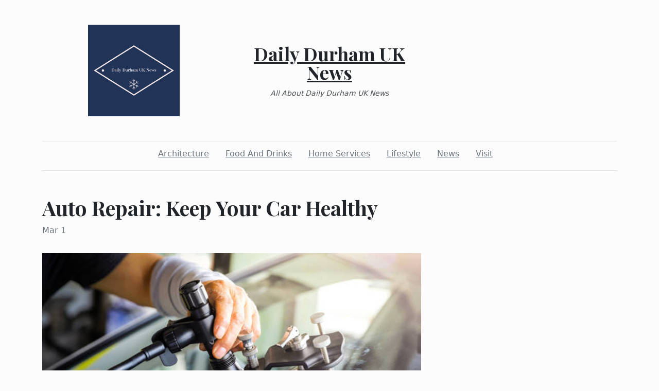

--- FILE ---
content_type: text/html; charset=utf-8
request_url: https://dailydurhamuknews.com/2022/03/01/auto-repair-keep-your-car-healthy
body_size: 3474
content:
<!DOCTYPE html><html><head><meta charset="UTF-8"><meta name="viewport" content="width=device-width, initial-scale=1.0"><meta http-equiv="X-UA-Compatible" content="ie=edge"><link rel="icon" href="data:,"><title>Auto Repair: Keep Your Car Healthy</title><link href="https://cdn.jsdelivr.net/npm/bootstrap@5.1.3/dist/css/bootstrap.min.css" rel="stylesheet" integrity="sha384-1BmE4kWBq78iYhFldvKuhfTAU6auU8tT94WrHftjDbrCEXSU1oBoqyl2QvZ6jIW3" crossorigin="anonymous"><link rel="stylesheet" href="/static/styles.css"></head><body class="d-flex flex-column min-vh-100"><div class="container"><header class="blog-header py-5"><div class="row flex-nowrap justify-content-between align-items-center"><div class="col"><div class="text-center d-none d-lg-block" style="display:none!important"><img class="logo-img" src="https://i.imgur.com/N8RjHYR.png" onload="this.parentNode.style.display = &quot;&quot;"></div></div><div class="col-4 text-center"><a class="blog-header-logo text-dark" href="/">Daily Durham UK News</a><em class="d-block pt-3 small tagline">All About Daily Durham UK News</em></div><div class="col"></div></div></header><div class="nav-scroller py-1 mb-2"><nav class="nav d-flex justify-content-center"><a class="p-2 me-3 link-secondary" href="/category/architecture">Architecture</a><a class="p-2 me-3 link-secondary" href="/category/food-and-drinks">Food And Drinks</a><a class="p-2 me-3 link-secondary" href="/category/home-services">Home Services</a><a class="p-2 me-3 link-secondary" href="/category/lifestyle">Lifestyle</a><a class="p-2 me-3 link-secondary" href="/category/news">News</a><a class="p-2 me-3 link-secondary" href="/category/visit">Visit</a></nav></div><div class="border-bottom"></div></div><main class="container mb-5"><div class="row"><div class="col-lg-8"><h1 class="pt-5">Auto Repair: Keep Your Car Healthy</h1><div class="mb-3 text-muted">Mar 1</div><img class="w-100 my-3" src="https://d1hv7ee95zft1i.cloudfront.net/custom/blog-post-photo/gallery/windshield-repair-kit-606d88eb888be.jpg" style="display:none" onload="this.style.display = &quot;&quot;"><div class="mt-5"><p> </p>
<p>Like most folks, you probably don't know a whole lot about auto repair. Therefore, chances are that you'll need to learn some more to adequately fix any car problems you have. This article can help you navigate the confusing world of auto repair.</p>
<p><a href="https://windshield.shop/orange/christmas-windshield-replacement/">Windshield Shop</a></p>
<p>Read your owner's manual thoroughly if you want to save money on auto repair. In this manual, you can find a lot of tips and tricks that can get your car back into gear and save you a trip to the mechanic. Fixing issues on your own can help you in both a practical and monetary sense.</p>
<p>Follow your car's tune up schedule. Each car is different, and that means each has different needs. A tune up schedule for one will not be the same for another. Look into your car manual for details on a proper tune-up schedule for your model. Otherwise, you could have more problems in the future.</p>
<p>Avoid costly car repairs by sticking to the maintenance schedule of your car's manufacturer. By doing regular maintenance on your car when necessary, you will avoid having to fix things due to maintenance neglect. Not sticking to the maintenance schedule will result in unnecessary repairs which could have been avoided.</p>
<p>Check your tire pressure regularly. Tires with a low pressure are a very dangerous liability. Check the pressure in your tires at least once a month or anytime you notice a tire seems to be losing air. Invest in new quality tires if you often have to adjust the pressure in your tires.</p>
<p>Ask your auto mechanic about their A.S.E. certification. The National Institute for Automotive Service Excellence has a test twice a year for it. To earn this certification, mechanics must pass a written test while also having about two years of work experience in auto mechanics and repair. This certification increases your chances of finding competent mechanics.</p>
<p>Although the dealer for your car's make may provide the highest expertise when it comes to repair service, it may not always be the most cost effective choice. Many independent car repair shops have technicians that formerly worked at dealerships and are factory trained. You may be able to save a good amount by choosing an independent shop over the dealer, without a loss of quality.</p>
<p>Rotate your car tires every 6,000 miles or at every other oil change. Rotating your tires on a set schedule helps ensure that they wear evenly, and thus last longer. Your car will also be easier to drive, as unbalanced tires can lead to the car pulling to one side or the other.</p>
<p>Know the basics. If you have to take your car into the shop, be prepared to let them know what the make and model of your car is. Also, the actual trim level is important as it will give the technician more information about the engine, transmission and anything else that may be important.</p>
<p>Listen for any strange noises that your car may be making. These may be popping sounds, knocks, squeals, or something else. They are definitely symptoms of some sort of issue that needs auto repair. Keep a log of when you hear them, and note the type of driving you were doing when they occurred. It will help the auto shop diagnose the issue properly.</p>
<p>You should not choose a repair shop or a mechanic right away if you are rushed. If your car needs some repairs right away, find a friend or family member who can lend you their vehicle or give you rides until you find a reliable garage or dealership to repair your vehicle.</p>
<p>You need to keep track of all the repairs and transactions with your garage or dealership. If you decide to file a complaint, you will need to document what happened. Keeping these documents will also help you inform buyers about the repairs you did on the vehicle if you want to sell your car.</p>
<p>You should always pay attention to the way your car smells. An unpleasant smell is usually caused by a leak or an electrical short. It is best not to drive your car and find a mechanic who can come inspect it to determine what is causing the strong smell.</p>
<p>It is common for folks to seek repairs for one issue, only to be told that their car has additional problems. This is often done to make you feel as though you've been given a great deal. Don't make any hasty decisions; call around and find out if there aren't better deals to be had.</p>
<p>Listen to your gut. If you bring your car into the shop and the technician doesn't seem to be on the up and up, consider going somewhere else. At the very least, the person probably doesn't care that much about you and your car, and you deserve better service than that.</p>
<p>Since reading this article, you are more educated on auto repairs. Look for ways to fix small problems yourself, and take your car to a professional when you need to. You deserve to have a car that runs great.</p>
<p><a href="https://windshield.shop/orange/christmas-windshield-replacement/">Windshield Shop</a></p></div></div></div></main><footer class="container-fluid px-5 blog-footer d-flex justify-content-between mt-auto"><div>© dailydurhamuknews.com</div><div><a class="me-3" href="/privacy-policy">Privacy Policy</a><a class="me-3" href="/terms-of-use">Terms of Service</a><a class="me-3" href="https://forms.office.com/r/UeGxjWtzty">DMCA Notice</a></div></footer><script src="https://cdn.jsdelivr.net/npm/bootstrap@5.1.3/dist/js/bootstrap.min.js" integrity="sha384-QJHtvGhmr9XOIpI6YVutG+2QOK9T+ZnN4kzFN1RtK3zEFEIsxhlmWl5/YESvpZ13" crossorigin="anonymous"></script><script defer src="https://static.cloudflareinsights.com/beacon.min.js/vcd15cbe7772f49c399c6a5babf22c1241717689176015" integrity="sha512-ZpsOmlRQV6y907TI0dKBHq9Md29nnaEIPlkf84rnaERnq6zvWvPUqr2ft8M1aS28oN72PdrCzSjY4U6VaAw1EQ==" data-cf-beacon='{"version":"2024.11.0","token":"f783ca35e4714db08b2e91c2073d57b6","r":1,"server_timing":{"name":{"cfCacheStatus":true,"cfEdge":true,"cfExtPri":true,"cfL4":true,"cfOrigin":true,"cfSpeedBrain":true},"location_startswith":null}}' crossorigin="anonymous"></script>
</body></html>